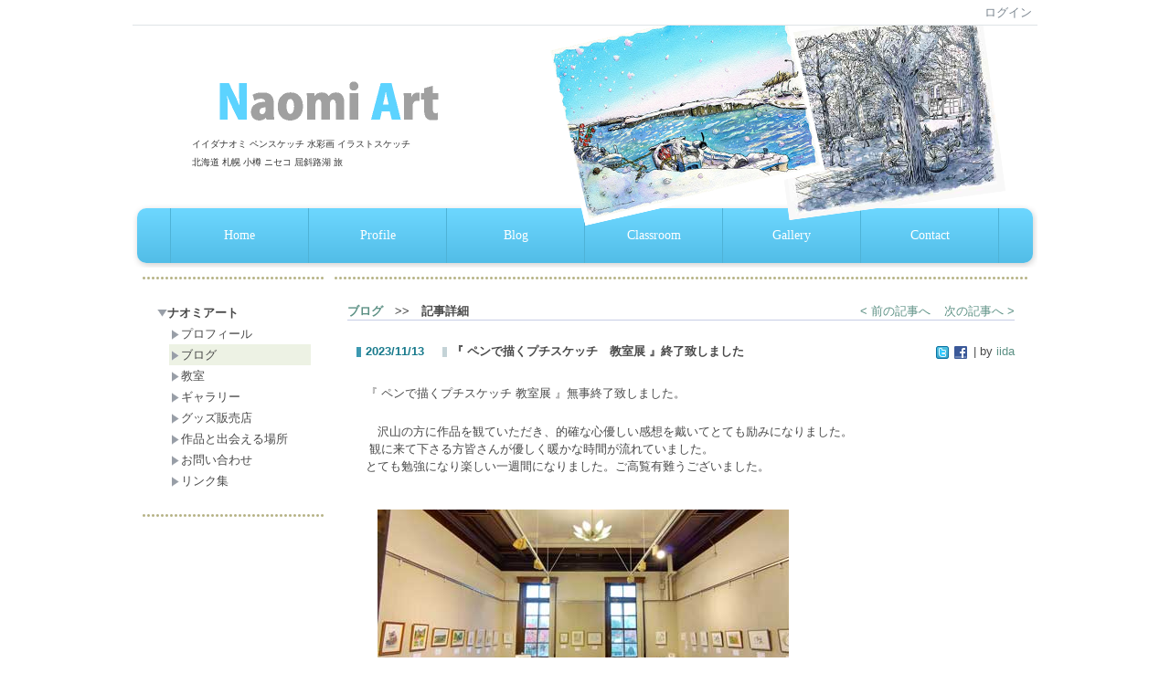

--- FILE ---
content_type: text/html
request_url: https://hokkaido.today/joeahdyml-3467/
body_size: 31650
content:

<!DOCTYPE html PUBLIC "-//W3C//DTD XHTML 1.0 Transitional//EN" "http://www.w3.org/TR/xhtml1/DTD/xhtml1-transitional.dtd"><html xmlns="http://www.w3.org/1999/xhtml" xml:lang="ja" lang="ja"><head><meta http-equiv="content-type" content="text/html; charset=UTF-8" /><meta http-equiv="content-language" content="ja" /><meta name="robots" content="index,follow" /><meta name="keywords" content="イイダナオミ, ペンスケッチ, 風景, 小物スケッチ, 描き方, 贈り物, お祝いの品" /><meta name="description" content="イイダナオミペンスケッチへようこそ！生きの良いペンのラインと、透明水彩の美しさを最大限に活かすこだわりが魅力です。下描きなしで水彩ペンでスケッチをして透明水彩絵具で彩色。" /><meta name="rating" content="General" /><meta name="author" content="hokkaido.today" /><meta name="copyright" content="Copyright © 2018" /><meta http-equiv="content-script-type" content="text/javascript" /><meta http-equiv="content-style-type" content="text/css" /><meta http-equiv="X-UA-Compatible" content="IE=9" /><link rel="canonical" href="https://hokkaido.today/joeahdyml-3467/?block_id=3467&amp;active_action=journal_view_main_detail&amp;post_id=7086&amp;comment_flag=1" /><title>『 ペンで描くプチスケッチ　教室展 』終了致しました - 北海道 札幌 江別</title><script type="text/javascript">_nc_lang_name = "japanese";_nc_layoutmode = "off";_nc_base_url = "https://hokkaido.today";_nc_core_base_url = "https://hokkaido.today";_nc_index_file_name = "/index.php";_nc_current_url = 'https://hokkaido.today/index.php?block_id=3467&amp;active_action=journal_view_main_detail&amp;post_id=7086&amp;comment_flag=1&amp;_restful_permalink=joeahdyml-3467';_nc_allow_attachment = '0';_nc_allow_htmltag = '0';_nc_allow_video = '0';_nc_main_page_id = '500';_nc_user_id = '0';_nc_debug = 0;_nc_ajaxFlag = false;_nc_dwScriptCount = 0;_nc_dwScriptList = Array();_nc_js_vs = '20180130134103';_nc_css_vs = '20210919231636';</script><link href="https://hokkaido.today/images/common/favicon.ico" rel="SHORTCUT ICON" /><link class="_common_css" rel="stylesheet" type="text/css" media="all" href="https://hokkaido.today/index.php?action=common_download_css&amp;page_theme=classic_default&amp;dir_name=/themes/system/css/style.css|/pages/hokkaidotoday/page_style.css|/themes/classic/css/default/page_style.css|/login/default/style.css|/themes/noneframe/css/style.css|/themes/dotline/css/default/style.css|/menu/style.css|/menu/default/style.css|/journal/default/style.css|noneframe|dotline_default&amp;block_id_str=3466|3468|3462|3464|3467&amp;system_flag=0&amp;vs=20210919231636" /></head><body style="background:#000000 none;background:#5c666b none;background:#70604d none;background:#ffffff none;"><noscript><div class="errorHeaderMsg">このブラウザは、JavaScript が無効になっています。JavaScriptを有効にして再度、お越しください。</div></noscript><script type="text/javascript">if (document.cookie == "") {document.write(unescape('%3Cdiv class="errorHeaderMsg"%3Eこのブラウザは、Cookie が無効になっています。Cookieを有効にして再度、お越しください。%3C/div%3E'));}</script><table id="_container" class="container" summary="" align="center" style="text-align:center;"><tr><td class="valign-top align-left"><div class="headercolumn_menu"><table id="header_menu" summary="ヘッダーメニュー"><tr><td class="menu_left"><a class="hidelink" href="#" onclick="location.href='https://hokkaido.today/index.php?action=pages_view_mobile&amp;reader_flag=1';return false;"><img src="https://hokkaido.today/images/common/blank.gif" title="" alt="音声ブラウザ対応ページへ" class="dummy_img icon" /></a><a class="hidelink" href="#center_column"><img src="https://hokkaido.today/images/common/blank.gif" title="" alt="コンテンツエリアへ" class="dummy_img icon" /></a></td><td class="menu_right"><a  class="menulink header_btn_left show_center" href="#" title="ログインします。" onclick="loginCls['_0'].showLogin(event);return false;">ログイン</a></td></tr></table></div><div id="login_popup" class="login_popup"><table id="_0" class="blockstyle_0 module_box system" style="width:auto"><tr><td><input type="hidden" id="_token_0" class="_token" value="d5837fd362dc3334e2675a573ea3efbc"/><input type="hidden" id="_url_0" class="_url" value="https://hokkaido.today/index.php?action=login_view_main_init"/><a id="_href_0" name="_0"></a><table class="th_system"><tr><td class="th_system_upperleft"><img src="https://hokkaido.today/images/common/blank.gif" alt="" title="" class="th_system_upperleft" /></td><td class="th_system_upper"></td><td class="th_system_upperright"><img src="https://hokkaido.today/images/common/blank.gif" alt="" title="" class="th_system_upperright" /></td></tr><tr id="move_bar_0" class="_move_bar move_bar" title="ドラッグ＆ドロップで移動できます。"><td class="th_system_left"></td><td class="th_system_inside _block_title_event"><table cellspacing="0" cellpadding="0" class="widthmax"><tr><td class="th_system_header_center"><div class="th_system_header_dot th_system_header_move"><span class="nc_block_title th_system_title th_system_titlecolor">ログイン</span>&nbsp;</div></td><td class="th_system_header_right"><a href="#" onmouseover="if(typeof(commonCls) != 'undefined') {commonCls.imgChange(this,'setting_close.gif','setting_close_over.gif');}" onmouseout="if(typeof(commonCls) != 'undefined') {commonCls.imgChange(this,'setting_close_over.gif','setting_close.gif');}" onclick="commonCls.displayNone($('login_popup'));return false;commonCls.removeBlock('_0');return false;"><img src="https://hokkaido.today/themes/system/images/setting_close.gif" title="閉じる" alt="閉じる" class="th_system_btn" /></a></td></tr></table></td><td class="th_system_right"></td></tr><tr><td class="th_system_left"></td><td class="th_system_inside"><div class="content"><form class="login_popup " id="login_form_0" method="post" action="https://hokkaido.today/index.php" target="targetFrame_0"><input type="hidden" name="action" value="login_action_main_init" /><input type="hidden" name="block_id" value="" /><input type="hidden" name="_redirect_url" value="" /><input type="hidden" name="_token" value="d5837fd362dc3334e2675a573ea3efbc" /><label class="login_label">ログインID</label><input id="login_id_0" class="login_input" type="text" name="login_id" value="" maxlength="100" onfocus="Element.addClassName(this, 'highlight');" onblur="Element.removeClassName(this, 'highlight');" /><label class="login_label">パスワード</label><input id="password_0" class="login_input" type="password" name="password" maxlength="100" onfocus="Element.addClassName(this, 'highlight');" onblur="Element.removeClassName(this, 'highlight');" /><div class="login_buttons"><input id="login_login_button_0" class="login_login_button" type="submit" value="ログイン" onmouseover="Element.addClassName(this, 'login_login_button_hover');" onmouseout="Element.removeClassName(this, 'login_login_button_hover');" onfocus="Element.addClassName(this, 'login_login_button_hover');" onblur="Element.removeClassName(this, 'login_login_button_hover');" />	<input id="login_cancel_button_0" class="login_cancel_button" type="button" value="キャンセル" onclick="commonCls.displayNone($('login_popup'));return false;" onmouseover="Element.addClassName(this, 'login_cancel_button_hover');" onmouseout="Element.removeClassName(this, 'login_cancel_button_hover');" onfocus="Element.addClassName(this, 'login_cancel_button_hover');" onblur="Element.removeClassName(this, 'login_cancel_button_hover');" />
</div><div class="login_forgetpass_link"><a class="link" href="#" onclick="commonCls.sendPopupView(event, {'action':'login_view_main_forgetpass','prefix_id_name':'login_popup_forgetpass'},{'top_el':$('_0'),center_flag:1});return false;">パスワード再発行</a></div></form><iframe id="targetFrame_0" name="targetFrame_0" class="display-none"></iframe>
</div></td><td class="th_system_right"></td></tr><tr><td class="th_system_belowleft"></td><td class="th_system_below"></td><td class="th_system_belowright"></td></tr></table>
</td></tr></table></div><div id="_headercolumn" class="headercolumn" style="background-color:#ffffff;border-top:0px;border-right:0px;border-bottom:0px;border-left:0px;background:#ffffff none;"><div id="__headercolumn" class="main_column"></div></div></td></tr><tr><td><table class="widthmax" summary=""><tr><td id="_centercolumn" class="centercolumn valign-top align-left" style="background-color:#ffffff;border-top:0px;border-right:0px;border-bottom:0px;border-left:0px;background:#ffffff none;"><a class="hidelink" name="center_column"></a><div id="__centercolumn" class="main_column"><table class="widthmax" summary=""><tr><td class="column valign-top"><div class="cell" style="padding:0px 0px 0px 0px;"><table id="_3466" class="blockstyle_3466 module_box noneframe" style="width:100%"><tr><td><input type="hidden" id="_token_3466" class="_token" value="d5837fd362dc3334e2675a573ea3efbc"/><input type="hidden" id="_url_3466" class="_url" value="https://hokkaido.today/index.php?theme_name=noneframe&amp;page_id=500&amp;block_id=3466&amp;module_id=19&amp;action=announcement_view_main_init&amp;temp_name=default"/><a id="_href_3466" name="_3466"></a><table border="0" cellspacing="0" cellpadding="0" class="th_none widthmax"><tr><td class="th_none_content"><h2 class="th_none_title nc_block_title  display-none" title=""></h2><div class="content"><div class="widthmax">
	<iframe src="https://hokkaido.today/top/naomi-art/menu201904.html" frameborder="0" scrolling="no" style="width:990px;height:265px;"></iframe>
	<div class="float-clear-div">&nbsp;</div>
	</div>
</div></td></tr></table></td></tr></table></div><div class="cell" style="padding:0px 0px 0px 0px;"><table id="_3468" class="blockstyle_3468 module_box module_grouping_box noneframe" style="width:100%;"><tr><td><input type="hidden" class="_url" value="https://hokkaido.today/index.php?action=pages_view_grouping&amp;amp;block_id=3468&amp;amp;page_id=500"/><table border="0" cellspacing="0" cellpadding="0" class="th_none widthmax"><tr><td class="th_none_content"><h2 class="th_none_title nc_block_title  display-none" title=""></h2><div class="content"><table class="widthmax" summary=""><tr><td class="column valign-top"><div class="cell" style="padding:10px 10px 10px 10px;"><table id="_3464" class="blockstyle_3464 module_box dotline_default" style="width:200px"><tr><td><input type="hidden" id="_token_3464" class="_token" value="d5837fd362dc3334e2675a573ea3efbc"/><input type="hidden" id="_url_3464" class="_url" value="https://hokkaido.today/index.php?theme_name=dotline_default&amp;page_id=500&amp;block_id=3464&amp;module_id=29&amp;action=menu_view_main_init&amp;temp_name=default"/><img alt="" src="https://hokkaido.today/images/common/blank.gif" style="height:0px;width:200px;" /><a id="_href_3464" name="_3464"></a><table border="0" cellspacing="0" cellpadding="0" class="th_dotline_default widthmax"><tr><td class="th_dotline_default_line th_dotline_line"><img src="https://hokkaido.today/images/common/blank.gif" style="height:3px;" alt="" title="" /></td></tr><tr><td class="th_dotline_content"><table border="0" cellspacing="0" cellpadding="0" class="th_headermenu_title _block_title_event display-none"><tr><td class="th_headermenu_round_title_header"><div class="th_dotline_title_line"><img src="https://hokkaido.today/themes/dotline/images/default/title_icon.gif" title="" alt="" /></div></td><td><h2 class="nc_block_title th_dotline_default_title" title=""></h2></td></tr></table><div class="content"><div class="outerdiv"><div id="_menu_1_3464" class="_menu_1_3464"><a class="link menulink menu_top_public _menutop_123 nowrap hover_highlight" href="https://hokkaido.today/ナオミアート/" style="margin-left:0px;"><img class="icon" src="https://hokkaido.today/themes/images/icons/default/down_arrow.gif" alt="" />ナオミアート</a><div id="_menu_123_3464" class="_menu_123_3464"><a class="link menulink menu_public _menutop_633 nowrap hover_highlight" href="https://hokkaido.today/ナオミアート/プロフィール/" style="margin-left:15px;"><img class="icon" src="https://hokkaido.today/themes/images/icons/default/right_arrow.gif" alt="" />プロフィール</a><a class="link menulink menu_public _menutop_500 nowrap highlight _menu_active hover_highlight" href="https://hokkaido.today/ナオミアート/ブログ/" style="margin-left:15px;"><img class="icon" src="https://hokkaido.today/themes/images/icons/default/right_arrow.gif" alt="" />ブログ</a><a class="link menulink menu_public _menutop_631 nowrap hover_highlight" href="https://hokkaido.today/ナオミアート/教室/" style="margin-left:15px;"><img class="icon" src="https://hokkaido.today/themes/images/icons/default/right_arrow.gif" alt="" />教室</a><a class="link menulink menu_public _menutop_499 nowrap hover_highlight" href="https://hokkaido.today/ナオミアート/ギャラリー/" style="margin-left:15px;"><img class="icon" src="https://hokkaido.today/themes/images/icons/default/right_arrow.gif" alt="" />ギャラリー</a><a class="link menulink menu_public _menutop_537 nowrap hover_highlight" href="https://hokkaido.today/ナオミアート/グッズ販売店/" style="margin-left:15px;"><img class="icon" src="https://hokkaido.today/themes/images/icons/default/right_arrow.gif" alt="" />グッズ販売店</a><a class="link menulink menu_public _menutop_523 nowrap hover_highlight" href="https://hokkaido.today/ナオミアート/作品と出会える場所/" style="margin-left:15px;"><img class="icon" src="https://hokkaido.today/themes/images/icons/default/right_arrow.gif" alt="" />作品と出会える場所</a><a class="link menulink menu_public _menutop_538 nowrap hover_highlight" href="https://hokkaido.today/ナオミアート/お問い合わせ/" style="margin-left:15px;"><img class="icon" src="https://hokkaido.today/themes/images/icons/default/right_arrow.gif" alt="" />お問い合わせ</a><a class="link menulink menu_public _menutop_524 nowrap hover_highlight" href="https://hokkaido.today/ナオミアート/リンク集/" style="margin-left:15px;"><img class="icon" src="https://hokkaido.today/themes/images/icons/default/right_arrow.gif" alt="" />リンク集</a></div></div></div></div></td></tr><tr><td class="th_dotline_default_line th_dotline_line"><img src="https://hokkaido.today/images/common/blank.gif" style="height:3px;" alt="" title="" /></td></tr></table></td></tr></table></div></td><td class="column valign-top"><div class="cell" style="padding:10px 10px 30px 0px;"><table id="_3467" class="blockstyle_3467 module_box dotline_default" style="width:760px"><tr><td><input type="hidden" id="_token_3467" class="_token" value="d5837fd362dc3334e2675a573ea3efbc"/><input type="hidden" id="_url_3467" class="_url" value="https://hokkaido.today/index.php?page_id=500&amp;block_id=3467&amp;active_action=journal_view_main_detail&amp;theme_name=dotline_default&amp;module_id=24&amp;action=journal_view_main_detail&amp;post_id=7086&amp;comment_flag=1&amp;temp_name=default&amp;journal_id=189"/><img alt="" src="https://hokkaido.today/images/common/blank.gif" style="height:0px;width:760px;" /><a id="_href_3467" name="_3467"></a><table border="0" cellspacing="0" cellpadding="0" class="th_dotline_default widthmax"><tr><td class="th_dotline_default_line th_dotline_line"><img src="https://hokkaido.today/images/common/blank.gif" style="height:3px;" alt="" title="" /></td></tr><tr><td class="th_dotline_content"><table border="0" cellspacing="0" cellpadding="0" class="th_headermenu_title _block_title_event display-none"><tr><td class="th_headermenu_round_title_header"><div class="th_dotline_title_line"><img src="https://hokkaido.today/themes/dotline/images/default/title_icon.gif" title="" alt="" /></div></td><td><h2 class="nc_block_title th_dotline_default_title" title=""></h2></td></tr></table><div class="content"><div class="outerdiv"><div class="bold journal_float_left"><a class="syslink" title="記事一覧へ戻ります。" href="#" onclick="location.href= 'https://hokkaido.today/index.php?page_id=500#_3467';return false;">ブログ</a>　>>　記事詳細</div><div class="journal_float_right"><span style="padding-right:15px;"><a class="syslink" title="&lt; 前の記事へ" href="https://hokkaido.today/jojc1sv1k-3467/#_3467">&lt; 前の記事へ</a></span><span><a class="syslink" title="次の記事へ &gt;" href="https://hokkaido.today/joibrwwa7-3467/#_3467">次の記事へ &gt;</a></span></div><br class="float-clear"/><span id="journal_detail_3467_7086"></span><table class="widthmax"><tr><th class="journal_list_date" scope="row">2023/11/13</th><td class="journal_list_title"><h4 class="journal_list_title_h">『 ペンで描くプチスケッチ　教室展 』終了致しました</h4></td><td class="align-right journal_list_user"><a class="journal_bookmark_icon" href="javascript:void window.open('http://twitter.com/intent/tweet?text='+encodeURIComponent('『 ペンで描くプチスケッチ　教室展 』終了致しました https://hokkaido.today/joeahdyml-3467/#_3467'), '_blank');"><img class="icon" src="https://hokkaido.today/images/journal/default/t_mini-a.gif" alt="Tweet This" title="Tweet This" /></a><a class="journal_bookmark_icon" href="javascript:void window.open('http://www.facebook.com/share.php?u='+encodeURIComponent('https://hokkaido.today/joeahdyml-3467/')+'&amp;t='+encodeURIComponent('『 ペンで描くプチスケッチ　教室展 』終了致しました'), '_blank');"><img class="icon" src="https://hokkaido.today/images/journal/default/f_mini.gif" alt="Send to Facebook" title="Send to Facebook" /></a> | by <a href="#" title="記事投稿者：iida" class="syslink" onclick="commonCls.showUserDetail(event, '38f914d04d8e331b690fbb4275b30b1ec25c5af9');return false;">iida</a></td></tr></table><div class="journal_content"><p class="MsoNormal">『 ペンで描くプチスケッチ 教室展 』無事終了致しました。</p><p class="MsoNormal"><span lang="EN-US"><o:p>&nbsp;</o:p></span></p><p class="MsoNormal">　沢山の方に作品を観ていただき、的確な心優しい感想を戴いてとても励みになりました。<span lang="EN-US"><o:p>&nbsp;<br />&nbsp;</o:p></span>観に来て下さる方皆さんが優しく暖かな時間が流れていました。<br />とても勉強になり楽しい一週間になりました。ご高覧有難うございました。<br /><br /><br />　<img src="./?action=common_download_main&amp;upload_id=19102" alt="" title="" hspace="0" vspace="0" style="border:0px solid rgb(204, 204, 204);float:none;" /><br />　<span style="color:rgb(162, 100, 6);">窓からは大道り公園とテレビ塔が見えます</span><br /><br /></p><p class="MsoNormal"><span lang="EN-US"><o:p>&nbsp;</o:p></span></p><p class="MsoNormal">　受講者の皆さんは、教室へ入って間もない方も多く不安もあったことと思います。</p><p class="MsoNormal">ですが、展示をすると決まってからの絵のクオリティーの上がり具合がとんでもなかったです。<br />そんな努力の成果を額装して展示された絵を、改めてじっくりと見たり、</p><p class="MsoNormal"><span lang="EN-US">ART</span>好きな来館者の皆さんに感想を戴いたり、会話を楽しむ機会になりました。</p><p class="MsoNormal">そして「大成功だったね。」って皆で乾杯して終われるとは。幸せな一週間でした。<br /><br /><br />　<img src="./?action=common_download_main&amp;upload_id=19103" alt="" title="" hspace="0" vspace="0" style="border:0px solid rgb(204, 204, 204);float:none;" /><br /><br /></p><p class="MsoNormal"><span lang="EN-US"><o:p>&nbsp;</o:p></span></p><p class="MsoNormal">　受講者の皆さんからも、私宛に沢山喜びのラインを戴きました。</p><p class="MsoNormal">「こちらこそ有難うございました。」と言う気持ちで一杯です。</p><p class="MsoNormal">暖かな気持ち一杯で少し余韻に浸らせていただきました。<br /><br /><br />　<img src="./?action=common_download_main&amp;upload_id=19104" alt="" title="" hspace="0" vspace="0" style="border:0px solid rgb(204, 204, 204);float:none;" /><br /><br /></p><p class="MsoNormal"><span lang="EN-US"><o:p>&nbsp;</o:p></span></p><p class="MsoNormal">　今年に入って間もない方が多かった時期から開催を決めて、<span lang="EN-US">2024</span>年<span lang="EN-US">5</span>月のギャラリーを借りたところ、もう少し早くと声が上がり、その言葉に直感がピピッと反応して、<span lang="EN-US">2023</span>年<span lang="EN-US">11</span>月に開催日を変更し、急ピッチで準備をしていきました。</p><p class="MsoNormal">変更は普段ならしたくないくらいの時期でしたが、慌てることもなく時間がゆっくりと進んでくれるような感覚で準備が進みました。<br /><br /></p><p class="MsoNormal">　後に、直感がピピッと来た理由が次々と現れて、成る程でしたので<span lang="EN-US">11</span>月にして良かったです。<br /><br /><br />　<img src="./?action=common_download_main&amp;upload_id=19105" alt="" title="" hspace="0" vspace="0" style="border:0px solid rgb(204, 204, 204);float:none;" /><br />　　　　<span style="color:rgb(162, 99, 6);">ギャラリーはこの建物 札幌市資料館</span><span style="font-size:14.4px;"><span style="color:rgb(150, 72, 8);"><span style="font-size:8pt;">（</span></span></span><span style="color:rgb(0, 0, 0);"><span style="font-size:8pt;"><span style="color:rgb(150, 72, 8);">旧札幌控訴院庁舎）</span></span></span><span style="color:rgb(162, 99, 6);">の2階</span></p><p class="MsoNormal"><br /></p><p class="MsoNormal"><span lang="EN-US"><o:p>&nbsp;</o:p></span></p><p class="MsoNormal">　私個人では、出店数が少ないのですが、思いついた友人にも案内状を送り、数十年ぶりに会えることが出来ました。教室展とは関係が無いようでいて、そんな機会になっている事が嬉しいです。窓から見える紅葉、大量の雪虫も思い出になりました。<br /><br /><br />　<img src="./?action=common_download_main&amp;upload_id=19107" alt="" title="" hspace="0" vspace="0" style="border:0px solid rgb(204, 204, 204);float:none;" /><br /><br /><br />　<img src="./?action=common_download_main&amp;upload_id=19106" />　<span style="color:rgb(162, 99, 6);">資料館の裏庭です</span></p><p class="MsoNormal"><span lang="EN-US"><o:p>&nbsp;</o:p></span></p><p class="MsoNormal"><span lang="EN-US"><o:p>&nbsp;</o:p></span></p><p class="MsoNormal">　来館して下さった皆様、資料館の皆様有難うございました。</p><p class="MsoNormal">そして、受講者の皆様、大変お疲れ様でした。本当に楽しく沢山得るものがあって良かったです。<br />そして、その思いを伝えて下さり有難うございました。</p><p class="MsoNormal"><span lang="EN-US"><o:p>&nbsp;</o:p></span></p><p class="MsoNormal"><span lang="EN-US"><o:p>&nbsp;</o:p></span></p><p class="MsoNormal"><span lang="EN-US">　NHK</span>カルチャー札幌は12月で無くなりますが、場所を移して教室は続けていきますので、今後も一緒に<span lang="EN-US">ART</span>を楽しんでいきましょう。</p><p class="MsoNormal"><br /></p><p class="MsoNormal"><span lang="EN-US"><o:p>&nbsp;<br />　</o:p></span><img src="./?action=common_download_main&amp;upload_id=19108" alt="" title="" hspace="0" vspace="0" style="border:0px solid rgb(204, 204, 204);float:none;" /></p><p class="MsoNormal"><span lang="EN-US"><o:p>&nbsp;<span style="color:rgb(162, 100, 6);">　夜の札幌市資料館 ライトアップされていました<br /><br /><br />　</span></o:p></span>※何度書いても文章がまとまらず、誤字脱字も有りそうですがお許し下さい<span lang="EN-US">m(__)m</span>。</p><p class="MsoNormal"><br /></p><p class="MsoNormal">　　ペンで描くプチスケッチ教室　イイダ ナオミ　<span lang="EN-US">2023</span>年<span lang="EN-US">11</span>月</p><br class="float-clear" /></div><table class="widthmax"><tr><td class="align-left journal_list_bottom journal_content_operate journal_right_space"></td><td class="align-right journal_list_bottom">17:03 | <span class="journal_block_style"><a class="syslink" title="この記事に投票します。" href="#" onclick="journalCls['_3467'].vote(this, '7086'); return false;" >投票する</a></span> | 投票数(0) | <a class="syslink" title="コメントを表示・非表示します。" href="#" onclick="commonCls.displayNone($('journal_trackback_3467')); commonCls.displayChange($('journal_comment_3467')); commonCls.focus($('journal_comment_textarea_3467')); return false;">コメント(0)</a> | <a class="syslink" title="最近の出来事カテゴリの記事を表示します" href="#" onclick="commonCls.sendView('_3467', {'action':'journal_view_main_init','category_id':2458}, {'loading_el':this}); return false;">最近の出来事</a></td></tr></table><a id="journal_comment_top_3467" name="journal_comment_top_3467"></a><div id="journal_comment_3467" class="journal_comment"></div><div id="journal_trackback_3467"  class="journal_comment display-none"></div><div class="btn-bottom"><span class="journal_float_left"><a class="syslink" title="&lt; 前の記事へ" href="https://hokkaido.today/jojc1sv1k-3467/#_3467">&lt; 前の記事へ</a></span><span class="journal_float_right"><a class="syslink" title="次の記事へ &gt;" href="https://hokkaido.today/joibrwwa7-3467/#_3467">次の記事へ &gt;</a></span><a class="syslink" title="一覧へ戻る" href="#" onclick="location.href= 'https://hokkaido.today/index.php?page_id=500#_3467'; return false;">一覧へ戻る</a></div></div></div></td></tr><tr><td class="th_dotline_default_line th_dotline_line"><img src="https://hokkaido.today/images/common/blank.gif" style="height:3px;" alt="" title="" /></td></tr></table></td></tr></table></div></td></tr></table></div></td></tr></table><img alt="" src="https://hokkaido.today/images/common/blank.gif" style="height:0px;width:100%;" /></td></tr></table></div><div class="cell" style="padding:8px 0px 8px 0px;"><table id="_3462" class="blockstyle_3462 module_box noneframe" style="width:100%"><tr><td><input type="hidden" id="_token_3462" class="_token" value="d5837fd362dc3334e2675a573ea3efbc"/><input type="hidden" id="_url_3462" class="_url" value="https://hokkaido.today/index.php?theme_name=noneframe&amp;page_id=500&amp;block_id=3462&amp;module_id=19&amp;action=announcement_view_main_init&amp;temp_name=default"/><a id="_href_3462" name="_3462"></a><table border="0" cellspacing="0" cellpadding="0" class="th_none widthmax"><tr><td class="th_none_content"><h2 class="th_none_title nc_block_title  display-none" title=""></h2><div class="content"><div class="widthmax">
	<div style="text-align:center;"><span style="font-size:14pt;line-height:1.5;">Copyright (C) &nbsp;</span><a href="http://www.naomi-art.net/" style="font-size:14pt;line-height:1.5;">ナオミアート</a>&nbsp;<span style="font-size:14pt;line-height:1.5;">All Rights Reserved.</span></div>
	<div class="float-clear-div">&nbsp;</div>
	</div>
</div></td></tr></table></td></tr></table></div></td></tr></table></div></td></tr></table></td></tr><tr class="main_column" id="footercolumn"><td id="_footercolumn" class="footercolumn valign-top align-left" style="background-color:#ffffff;border-top:0px;border-right:0px;border-bottom:0px;border-left:0px;background:#ffffff none;"><div class="align-center" style="border-top:1px solid #cccccc; padding:10px 0px;margin:0px 15px;"><br>//&nbsp;<a href="http://www.wants512.com/">情報館</a>&nbsp;//&nbsp;<a href="https://hokkaido.today/">北海道</a>&nbsp;//&nbsp;<a href="https://hokkaido.today/pet/">ペット</a>&nbsp;//&nbsp;<a href="https://www.guidemap.info/">地図</a>&nbsp;//&nbsp;<a href="http://www.ebetsu.org/">EMC</a>&nbsp;/&nbsp;<a href="http://shougai.ebetsu.org/">生涯学習</a>&nbsp;/&nbsp;<a href="http://bunka.ebetsu.org/">文化</a>&nbsp;//&nbsp;<a href="http://shimin.ebetsu.org/">市民活動</a>&nbsp;//&nbsp;<a href="http://jichikai.ebetsu.org/">自治会</a>&nbsp;//<br>情報館&nbsp;閲覧回数：&nbsp;本日&nbsp;<img src="https://hokkaido.today/daycount2/daycount.cgi?today">&nbsp;昨日&nbsp;<img src="https://hokkaido.today/daycount2/daycount.cgi?yes">&nbsp;累計&nbsp;<img src="https://hokkaido.today/daycount2/daycount.cgi?gif">&nbsp;頁&nbsp;since 2001/09/01<br>情報館&nbsp;訪問者数：&nbsp;本日&nbsp;<img src="https://hokkaido.today/daycount/daycount.cgi?today">&nbsp;昨日&nbsp;<img src="https://hokkaido.today/daycount/daycount.cgi?yes">&nbsp;累計&nbsp;<img src="https://hokkaido.today/daycount/daycount.cgi?gif">&nbsp;人&nbsp;since 2015/02/12</div><table id="footerbar">
	<tr>
<script>
  (function(i,s,o,g,r,a,m){i['GoogleAnalyticsObject']=r;i[r]=i[r]||function(){
  (i[r].q=i[r].q||[]).push(arguments)},i[r].l=1*new Date();a=s.createElement(o),
  m=s.getElementsByTagName(o)[0];a.async=1;a.src=g;m.parentNode.insertBefore(a,m)
  })(window,document,'script','//www.google-analytics.com/analytics.js','ga');

  ga('create', 'UA-46447954-3', 'auto');
  ga('send', 'pageview');

</script>
		<td class="copyright">

			Powered by NetCommons+1 <a target="_blank" class="link" href="https://hokkaido.today/top/">Internet Information Center</a>
		</td>
	</tr>
</table></td></tr></table><script type="text/javascript" src="https://hokkaido.today/js/japanese/lang_common.js?vs=20180130134103"></script><script type="text/javascript" src="https://hokkaido.today/index.php?action=common_download_js&amp;dir_name=announcement|journal|login|menu&amp;system_flag=0&amp;vs=20180130134103"></script><script type="text/javascript">commonCls.moduleInit("_0",0);commonCls.moduleInit("_3467",0);commonCls.moduleInit("_3464",0);commonCls.moduleInit("_3462",0);commonCls.moduleInit("_3466",0);commonCls.commonInit('セッションのタイムアウトまであと一分です。\\nリンク等で再描画してください。\\n現在作業中の内容をローカルに保存することをお勧めします。',2700);loginCls['_0'] = new clsLogin("_0");
if(!announcementCls["_3466"]) {
	announcementCls["_3466"] = new clsAnnouncement("_3466");
}

if(!announcementCls["_3462"]) {
	announcementCls["_3462"] = new clsAnnouncement("_3462");
}

if(!menuCls["_3464"]) {
	menuCls["_3464"] = new clsMenu("_3464");
}
menuCls["_3464"].menuMainInit();
if(!journalCls["_3467"]) {journalCls["_3467"] = new clsJournal("_3467");}
if(!loginCls["_0"]) {
	loginCls["_0"] = new clsLogin("_0");
}

	loginCls["_0"].initializeFocus();
	loginCls["_0"].setButtonStyle($("login_login_button_0"));
	loginCls["_0"].setButtonStyle($("login_cancel_button_0"));
	$("login_id_0").setAttribute("autocomplete", "off");
	$("password_0").setAttribute("autocomplete", "off");
commonCls.moduleInit("_3468",0);pagesCls.pageInit(0);pagesCls.setShowCount(500,12);pagesCls.setToken(500,"dabe3b0b19c8d60e4df0aa00527b370a",true);pagesCls.setShowCount(4,17);pagesCls.setToken(4,"840d9475e3cebf3368b47dbef613a25c");pagesCls.setShowCount(5,0);pagesCls.setToken(5,"f66b10cb920807e4d5712fc5bef8be26");pagesCls.setShowCount(3,8);pagesCls.setToken(3,"496b69d3133898e3457109b195d42c6a");</script></body></html>

--- FILE ---
content_type: text/html
request_url: https://hokkaido.today/top/naomi-art/menu201904.html
body_size: 2363
content:
<!doctype html>
<html lang="ja">
<head>
<meta charset="utf-8">
<title>ペンスケッチ イイダナオミ 水彩画 イラストスケッチ 展 - 北海道 札幌 小樽 ニセコ 屈斜路湖 旅</title>
<meta name="viewport" content="width=device-width, initial-scale=1.0">
<meta name="copyright" content="ナオミアート">
<meta name="description" content="イイダナオミペンスケッチへようこそ！生きの良いペンのラインと、透明水彩の美しさを最大限に活かすこだわりが魅力です。下描きなしで水彩ペンでスケッチをして透明水彩絵具で彩色。">
<meta name="keywords" content="風景,小物スケッチ,描き方,贈り物,お祝いの品">
<link rel="stylesheet" href="css/style.css">
<!--[if lt IE 9]>
<script src="http://html5shiv.googlecode.com/svn/trunk/html5.js"></script>
<![endif]-->
<script type="text/javascript" src="js/openclose.js"></script>
</head>

<body>

<div id="container">

<header>
<p id="logo"><a href="http://www.naomi-art.net/" target="_top"><img src="images/logo.png" width="304" height="48" alt="イイダナオミ ペンスケッチ"></a></p>
<h1>
<a href="http://www.naomi-art.net/" target="_top">

イイダナオミ ペンスケッチ 水彩画 イラストスケッチ<br>北海道 札幌 小樽 ニセコ 屈斜路湖 旅

</a>

</h1>
<aside id="header-img"><img src="images/header_img.png" alt=""></aside>
</header>

<nav id="menubar">
<ul>
<li><a href="https://www.naomi-art.net/" target="_top">Home</a></li>
<li><a href="https://hokkaido.today/ナオミアート/プロフィール/" target="_top">Profile</a></li>
<li><a href="https://hokkaido.today/ナオミアート/ブログ/" target="_top">Blog</a></li>
<li><a href="https://hokkaido.today/ナオミアート/教室/" target="_top">Classroom</a></li>
<li><a href="https://hokkaido.today/ナオミアート/ギャラリー/" target="_top">Gallery</a></li>
<li><a href="https://hokkaido.today/ナオミアート/お問い合わせ/" target="_top">Contact</a></li>
</ul>
</nav>



</div>
<!--/container-->



<!--スライドショースクリプト-->
<script type="text/javascript" src="js/slide_simple_pack.js"></script>

<!--スマホ用更新情報-->
<script type="text/javascript">
if (OCwindowWidth() < 480) {
	open_close("newinfo_hdr", "newinfo");
}
</script>
<!--eLicense20150603TP008-->
</body>
</html>


--- FILE ---
content_type: text/css
request_url: https://hokkaido.today/top/naomi-art/css/style.css
body_size: 18596
content:
@charset "utf-8";


/*全体の設定
---------------------------------------------------------------------------*/
body {
	color: #333;	/*全体の文字色*/
	margin: 0px;
	padding: 0px;
	font: 14px/2 "メイリオ", Meiryo, "ＭＳ Ｐゴシック", Osaka, "ヒラギノ角ゴ Pro W3", "Hiragino Kaku Gothic Pro";
	background: #FFF;
}
h1,h2,h3,h4,h5,p,ul,ol,li,dl,dt,dd,form,figure{
	margin: 0px;
	padding: 0px;
}
ul{
	list-style-type: none;
}
img {
	border: none;
	vertical-align: bottom;
}
input,textarea,select {
	font-size: 1em;
}
form {
	margin: 0px;
}
table {
	border-collapse:collapse;
	font-size: 100%;
	border-spacing: 0;
}

/*リンク（全般）設定
---------------------------------------------------------------------------*/
a {
	color: #333;	/*リンクテキストの色*/
}
a:hover {
	color: #5cd3ff;			/*マウスオン時の文字色（全体）*/
	text-decoration: none;	/*マウスオン時に下線を消す設定。残したいならこの１行削除。*/
}

/*コンテナー（HPを囲むブロック）
---------------------------------------------------------------------------*/
#container {
	width: 980px;
	margin: 0px auto;
}

/*ヘッダー（サイト名ロゴが入ったブロック）
---------------------------------------------------------------------------*/
/*ヘッダーブロック*/
header {
	width: 100%;	/*ブロックの幅*/
	height: 200px;	/*ブロックの高さ*/
	position: relative;
}
/*h1の設定*/
header h1 {
	font-size: 10px;
	font-weight: normal;
	position: absolute;
	left: 60px;	/*ヘッダーブロックに対して左から60pxの位置に配置*/
	top: 120px;	/*ヘッダーブロックに対して上から120pxの位置に配置*/
	z-index: 1;
}
header h1 a {
	text-decoration: none;
}
/*ロゴの設定*/
header #logo {
	position: absolute;
	left: 60px;	/*ヘッダーブロックに対して左から60pxの位置に配置*/
	top: 60px;	/*ヘッダーブロックに対して上から60pxの位置に配置*/
	z-index: 2;
}
/*ヘッダー装飾画像*/
#header-img {
	position: absolute;
	top: -50px;
	right: 30px;
}

/*上部のメインメニュー
---------------------------------------------------------------------------*/
/*メニューブロック全体の設定*/
nav#menubar ul {
	background: #6dd7ff;	/*背景色（古いブラウザだとここの色のみが出ます）*/
	background: -webkit-gradient(linear, left top, left bottom, from(#6dd7ff), to(#52bde7));	/*グラデーション*/
	background: -webkit-linear-gradient(#6dd7ff, #52bde7);	/*同上*/
	background: linear-gradient(#6dd7ff, #52bde7);			/*同上*/
	-webkit-box-shadow: 1px 2px 7px rgba(0,0,0,0.2);	/*影の設定。右・下・ぼかし幅・色の設定*/
	box-shadow: 1px 2px 7px rgba(0,0,0,0.2);			/*同上*/
	border-radius: 10px;		/*角丸のサイズ*/
	padding-left: 36px;
	height: 60px;
}
/*メニュー１個ごとの設定*/
nav#menubar ul li {
	float: left;
	width: 150px;	/*メニュー幅*/
	border-right: 1px solid #4eb2d6;	/*メニューの右側の線の幅、線種、色*/
	text-align: center;
}
nav#menubar ul li a {
	color: #FFF;		/*文字色*/
	text-decoration: none;
	display: block;
	line-height: 60px;
}
/*最初のメニューの設定*/
nav#menubar ul li:first-child {
	border-left: 1px solid #4eb2d6;	/*左側に線を入れる*/
}
/*マウスオン時の設定*/
nav#menubar ul li a:hover {
	background: #fff799;		/*背景色*/
	color: #333;		/*文字色*/
}

/*コンテンツ（mainを囲むブロック）
---------------------------------------------------------------------------*/
#contents {
	clear: left;
	width: 100%;
	padding-top: 40px;
}

/*トップページのスライドショー
---------------------------------------------------------------------------*/
#mainimg {
	clear: left;
	width: 100%;
	height: auto;
	position: relative;
	margin-bottom: 30px;
}
#mainimg img {
	border-radius: 10px;	/*角丸のサイズ*/
}
#mainimg .slide_file {
	display: none;
}
#slide_image {
	z-Index:2;
	height: auto;
	width: 100%;
	position: relative;
}
#slide_image2 {
	z-Index:1;
	height: auto;
	width: 100%;
	position: absolute;
	left:0px;
	top:0px;
}

/*メインコンテンツ
---------------------------------------------------------------------------*/
#main {
	width: 90%;	/*メインコンテンツ幅*/
	padding-bottom: 30px;
	margin: 0px auto;
}
/*mainコンテンツのh2タグの設定*/
#main h2 {
	clear: both;
	background: #6dd7ff;	/*背景色（古いブラウザだとここの色のみが出ます）*/
	background: -webkit-gradient(linear, left top, left bottom, from(#6dd7ff), to(#52bde7));	/*グラデーション*/
	background: -webkit-linear-gradient(#6dd7ff, #52bde7);	/*同上*/
	background: linear-gradient(#6dd7ff, #52bde7);			/*同上*/
	-webkit-box-shadow: 1px 2px 7px rgba(0,0,0,0.2);	/*影の設定。右・下・ぼかし幅・色の設定*/
	box-shadow: 1px 2px 7px rgba(0,0,0,0.2);			/*同上*/
	font-size: 100%;
	border-radius: 10px;	/*角丸のサイズ*/
	color: #FFF;			/*文字色*/
	padding: 8px 15px;	/*上下、左右への余白*/
}
/*mainコンテンツのh3タグの設定*/
#main h3 {
	clear: both;
	background: #FFF;	/*背景色（古いブラウザだとここの色のみが出ます）*/
	background: -webkit-gradient(linear, left top, left bottom, from(#FFF), to(#e5e5e5));	/*グラデーション*/
	background: -webkit-linear-gradient(#FFF, #e5e5e5);	/*同上*/
	background: linear-gradient(#FFF, #e5e5e5);			/*同上*/
	-webkit-box-shadow: 1px 2px 7px rgba(0,0,0,0.2);	/*影の設定。右・下・ぼかし幅・色の設定*/
	box-shadow: 1px 2px 7px rgba(0,0,0,0.2);			/*同上*/
	font-size: 100%;
	border-radius: 10px;	/*角丸のサイズ*/
	padding: 8px 15px;
	border: 1px solid #CCC;
}
/*mainコンテンツの段落タグ設定*/
#main p {
	padding: 0.5em 15px 1em;	/*左から、上、左右、下への余白*/
}

/*gallery.html内の各ブロック
---------------------------------------------------------------------------*/
/*ボックスの設定*/
#main section.list {
	border-radius: 10px;		/*角丸のサイズ*/
	background: #FFF;	/*背景色（古いブラウザだとここの色のみが出ます）*/
	background: -webkit-gradient(linear, left top, left bottom, from(#FFF), to(#eaeaea));	/*グラデーション*/
	background: -webkit-linear-gradient(#FFF, #eaeaea);	/*同上*/
	background: linear-gradient(#FFF, #eaeaea);			/*同上*/
	overflow: hidden;
	margin-bottom: 15px;	/*ボックス同士のスペース*/
	width: 31%;
	float: left;
	margin-left: 1.5%;
	border: 1px solid #CCC;
}
#main section.list.type2 {
	background: none;
	border: none;
}
#main section.list a {
	display: block;
	height: 340px;
	padding: 20px;	/*ボックス内の余白*/
	text-decoration: none;
	overflow: hidden;
}
/*マウスオン時*/
#main section.list a:hover {
	background: #fff799;	/*背景色*/
}
/*ボックス内の段落タグ設定*/
#main section.list p {
	padding: 0px;
	color: #666;	/*文字色*/
}
#main section.list.type2 p {
	color: #333;	/*文字色*/
}
/*ボックス内の写真設定*/
#main section.list figure img {
	width: 100%;	/*写真の幅*/
	height: auto;	/*写真の高さ*/
}
/*ボックス内のh4タグ設定*/
#main section.list h4 {
	font-size: 100%;
	color: #333;	/*文字色*/
}
#main section.list.type2 h4 {
	color: #333;	/*文字色*/
}

/*フッター設定
---------------------------------------------------------------------------*/
footer {
	clear: both;
	text-align: center;
	padding-top: 15px;
	padding-bottom: 15px;
	color: #FFF;	/*文字色*/
	background: #444;	/*背景色*/
}
footer .pr {
	display: block;
	font-size: 80%;
}
footer a {
	text-decoration: none;
	color: #FFF;
}
footer a:hover {
	color: #FFF;
}

/*トップページ内「更新情報・お知らせ」ブロック
---------------------------------------------------------------------------*/
/*ブロック全体の設定*/
#new{
	margin-bottom: 15px;
}
#new dl{
	overflow: auto;	/*高さ指定を超えるとiframe風にスクロールが出る設定。全部表示させたいならこの行と下のheightの行を削除。*/
	height: 150px;
	padding-left: 15px;
}
/*日付設定*/
#new dt {
	font-weight: bold;	/*太字にする設定。標準がいいならこの行削除。*/
	float: left;
	width: 8em;
}
/*記事設定*/
#new dd {
	border-bottom: 1px solid #d2d2d2;	/*下線の幅、線種、色*/
	padding-left: 8em;
}
#new dd img {
	vertical-align: middle;
}

/*テーブル１
---------------------------------------------------------------------------*/
.ta1 {
	width: 100%;
	background: #FFF;	/*背景色*/
}
.ta1 a:hover {
	color: #333;
}
.ta1, .ta1 td, .ta1 th{
	border: 1px solid #CCC;	/*テーブルの枠線の幅、線種、色*/
	line-height: 2;
}
/*テーブル内の右側*/
.ta1 td{
	padding: 10px;
}
/*テーブル内の左側*/
.ta1 th{
	width: 180px;
	padding: 10px;
	text-align: center;
	background: #e5e5e5;
}
/*テーブル１行目に入った見出し部分*/
.ta1 th.tamidashi{
	width: auto;
	text-align: left;
	background: #fff799;	/*背景色*/
}
/*ボタンの設定*/
input[type="submit"],
input[type="button"],
input[type="reset"] {
	width: 250px;	/*ボタン幅*/
	padding: 10px;	/*ボタン内の余白*/
	margin-bottom: 20px;
	border: none;
	border-radius: 30px;	/*角丸のサイズ*/
	background: #FFF;	/*背景色（古いブラウザだとここの色のみが出ます）*/
	background: -webkit-gradient(linear, left top, left bottom, from(#FFF), to(#dcdcdc));	/*グラデーション*/
	background: -webkit-linear-gradient(#FFF, #dcdcdc);	/*同上*/
	background: linear-gradient(#FFF, #dcdcdc);			/*同上*/
	color: #333;		/*文字色*/
	border: 1px solid #CCC;	/*テーブルの枠線の幅、線種、色*/
}
/*ボタンのマウスオン時の設定*/
input[type="submit"]:hover,
input[type="button"]:hover,
input[type="reset"]:hover {
	background: #444;	/*背景色*/
	color: #FFF;	/*文字色*/
}

/*PAGE TOP設定
---------------------------------------------------------------------------*/
#pagetop {
	clear: both;
}
#pagetop a {
	color: #FFF;		/*文字色*/
	font-size: 10px;	/*文字サイズ*/
	background: #444;	/*背景色*/
	text-decoration: none;
	text-align: center;
	width: 12em;	/*ボックス幅*/
	display: block;
	float: right;
	letter-spacing: 0.1em;
}
/*マウスオン時*/
#pagetop a:hover {
	background: #666;	/*背景色*/
	color: #FFF;			/*文字色*/
}

/*その他
---------------------------------------------------------------------------*/
.look {
	background: #222;
}
.mb15,
.mb1em {
	margin-bottom: 15px;
}
.clear {
	clear: both;
}
ul.disc {
	padding: 0em 25px 1em;
	list-style: disc;
}
.color1 {
	color: #ff518e;
}
.pr {
	font-size: 10px;
}
.btn {
	font-size: 13px;
}
.wl {
	width: 96%;
}
.ws {
	width: 50%;
}
.c {
	text-align: center;
}
figcaption {
	font-size: 11px;
}
.newicon {
	background: #F00;
	color: #FFF;
	font-size: 10px;
	padding: 0px 5px;
	border-radius: 2px;
	margin-left: 5px;
}
img {
	max-width: 100%;
	height: auto;
}
#menubar_hdr {
	display: none;
}



/*ここからタブレット用（481px～800px）環境の設定
---------------------------------------------------------------------------*/
/*表示を切り替えるウィンドウサイズの指定*/
@media (min-width:481px) and (max-width:800px){

/*コンテナー（HPを囲むブロック）
---------------------------------------------------------------------------*/
#container {
	width: auto;
	margin: 0px 6px;
}

/*ヘッダー（サイト名ロゴが入ったブロック）
---------------------------------------------------------------------------*/
/*h1の設定*/
header h1 {
	font-size: 10px;
	font-weight: normal;
	position: absolute;
	left: 20px;	/*ヘッダーブロックに対して左から20pxの位置に配置*/
	top: 120px;	/*ヘッダーブロックに対して上から120pxの位置に配置*/
}
/*ロゴの設定*/
header #logo {
	position: absolute;
	left: 20px;	/*ヘッダーブロックに対して左から20pxの位置に配置*/
	top: 60px;	/*ヘッダーブロックに対して上から60pxの位置に配置*/
}
header #logo img {
	width: 55%;	/*ロゴ画像の幅*/
	height: auto;
}
/*ヘッダー装飾画像*/
#header-img {
	position: absolute;
	top: 10px;
	right: 0px;
	width: 50%;
	height: auto;
}

/*上部のメインメニュー
---------------------------------------------------------------------------*/
/*メニューブロック全体の設定*/
nav#menubar ul {
	height: auto;
	padding: 0;
	background: none;
}
/*メニュー１個ごとの設定*/
nav#menubar ul li {
	border-radius: 10px;		/*角丸のサイズ*/
	float: left;
	border: none !important;
	margin-bottom: 5px;	/*メニューの上下間の余白*/
	margin-left: 1%;	/*メニューの左右間の余白*/
	width: 49%;			/*メニュー幅*/
	background: -webkit-gradient(linear, left top, left bottom, from(#6dd7ff), to(#52bde7));	/*グラデーション*/
	background: -webkit-linear-gradient(#6dd7ff, #52bde7);	/*同上*/
	background: linear-gradient(#6dd7ff, #52bde7);			/*同上*/
	-webkit-box-shadow: 1px 2px 7px rgba(0,0,0,0.2);	/*影の設定。右・下・ぼかし幅・色の設定*/
	box-shadow: 1px 2px 7px rgba(0,0,0,0.2);			/*同上*/
}
nav#menubar ul li a:hover {
	border-radius: 10px;		/*角丸のサイズ*/
}
/*奇数番目のメニューの設定*/
nav#menubar ul li:nth-child(odd) {
	margin-left: 0;
	width: 50%;
}

/*mainコンテンツ
---------------------------------------------------------------------------*/
#main {
	width: 100%;
}

}



/*ここからスマートフォン用（480px以下）環境の設定
---------------------------------------------------------------------------*/
/*表示を切り替えるウィンドウサイズの指定*/
@media (max-width : 480px){

/*コンテナー（HPを囲むブロック）
---------------------------------------------------------------------------*/
#container {
	width: auto;
	margin: 0px 6px;
}

/*ヘッダー（サイト名ロゴが入ったブロック）
---------------------------------------------------------------------------*/
/*ヘッダーブロック*/
header {
	height: 140px;	/*ブロックの高さ*/
}
/*h1の設定*/
header h1 {
	font-size: 10px;
	font-weight: normal;
	position: absolute;
	left: 0px;	/*ヘッダーブロックに対して左から0pxの位置に配置*/
	top: 70px;	/*ヘッダーブロックに対して上から70pxの位置に配置*/
}
/*ロゴの設定*/
header #logo {
	position: absolute;
	left: 0px;	/*ヘッダーブロックに対して左から0pxの位置に配置*/
	top: 20px;	/*ヘッダーブロックに対して上から20pxの位置に配置*/
}
header #logo img {
	width: 55%;	/*ロゴ画像の幅*/
	height: auto;
}
/*ヘッダー装飾画像*/
#header-img {
	position: absolute;
	top: 10px;
	right: 0px;
	width: 45%;
}

/*上部のメインメニュー
---------------------------------------------------------------------------*/
/*メニューブロック全体の設定*/
nav#menubar ul {
	height: auto;
	padding: 0;
	background: none;
}
/*メニュー１個ごとの設定*/
nav#menubar ul li {
	border-radius: 10px;		/*角丸のサイズ*/
	float: left;
	border: none !important;
	margin-bottom: 5px;	/*メニューの上下間の余白*/
	margin-left: 1%;	/*メニューの左右間の余白*/
	width: 49%;			/*メニュー幅*/
	background: -webkit-gradient(linear, left top, left bottom, from(#6dd7ff), to(#52bde7));	/*グラデーション*/
	background: -webkit-linear-gradient(#6dd7ff, #52bde7);	/*同上*/
	background: linear-gradient(#6dd7ff, #52bde7);			/*同上*/
	-webkit-box-shadow: 1px 2px 7px rgba(0,0,0,0.2);	/*影の設定。右・下・ぼかし幅・色の設定*/
	box-shadow: 1px 2px 7px rgba(0,0,0,0.2);			/*同上*/
}
nav#menubar ul li a:hover {
	border-radius: 10px;		/*角丸のサイズ*/
}
/*奇数番目のメニューの設定*/
nav#menubar ul li:nth-child(odd) {
	margin-left: 0;
	width: 50%;
}

/*コンテンツ（mainを囲むブロック）
---------------------------------------------------------------------------*/
#contents {
	padding-top: 20px;
}

/*メインコンテンツ
---------------------------------------------------------------------------*/
#main {
	width: 100%;
}

/*gallery.html内の各ブロック
---------------------------------------------------------------------------*/
/*ボックスの設定*/
#main section.list {
	width: 100%;
	float: none;
	margin-left: 0;
}
#main section.list a {
	height: auto;
	padding: 15px;
}
/*ボックス内の写真設定*/
#main section.list figure img {
	width: 35%;
	height: auto;
	float: left;
	margin-right: 10px;
}

/*トップページ内「更新情報・お知らせ」ブロック
---------------------------------------------------------------------------*/
section#new h2.open {
	background: url(../images/btn_minus.png) no-repeat right center, -webkit-gradient(linear, left top, left bottom, from(#6dd7ff), to(#52bde7));	/*マイナスアイコンとグラデーション*/
	background: url(../images/btn_minus.png) no-repeat right center, -webkit-linear-gradient(#6dd7ff, #52bde7);									/*同上*/
	background: url(../images/btn_minus.png) no-repeat right center, linear-gradient(#6dd7ff, #52bde7);											/*同上*/
}
section#new h2.close {
	background: url(../images/btn_plus.png) no-repeat right center, -webkit-gradient(linear, left top, left bottom, from(#6dd7ff), to(#52bde7));	/*プラスアイコンとグラデーション*/
	background: url(../images/btn_plus.png) no-repeat right center, -webkit-linear-gradient(#6dd7ff, #52bde7);									/*同上*/
	background: url(../images/btn_plus.png) no-repeat right center, linear-gradient(#6dd7ff, #52bde7);											/*同上*/
}
/*ブロック全体の設定*/
#new dl {
	height: auto;
	padding-left: 5px;
}
/*日付設定*/
#new dt {
	float: none;
	width: auto;
}
/*記事設定*/
#new dd {
	padding-left: 0;
}

/*テーブル１
---------------------------------------------------------------------------*/
/*テーブル内の右側*/
.ta1 td{
	width: auto;
	padding: 2px;
}
/*テーブル内の左側の見出し部分*/
.ta1 th{
	width: 100px;
	padding: 2px;
}

/*その他
---------------------------------------------------------------------------*/
.ws {
	width: 96%;
}
/*メニュー折りたたみ設定*/
#menubar_hdr {
	display: inline;
	position: absolute;
	top: 0px;
	right: 10px;
	background-image: -webkit-gradient(linear, left top, left bottom, from(#fbfbfb), to(#e5e5e5));
	background-image: -webkit-linear-gradient(#fbfbfb, #e5e5e5);
	background-image: linear-gradient(#fbfbfb, #e5e5e5);
	padding: 10px;
	border: 1px solid #cfcfcf;
	border-radius: 0px 0px 6px 6px;
	z-index: 10;
}

}


--- FILE ---
content_type: text/plain
request_url: https://www.google-analytics.com/j/collect?v=1&_v=j102&a=1962887772&t=pageview&_s=1&dl=https%3A%2F%2Fhokkaido.today%2Fjoeahdyml-3467%2F&ul=en-us%40posix&dt=%E3%80%8E%20%E3%83%9A%E3%83%B3%E3%81%A7%E6%8F%8F%E3%81%8F%E3%83%97%E3%83%81%E3%82%B9%E3%82%B1%E3%83%83%E3%83%81%E3%80%80%E6%95%99%E5%AE%A4%E5%B1%95%20%E3%80%8F%E7%B5%82%E4%BA%86%E8%87%B4%E3%81%97%E3%81%BE%E3%81%97%E3%81%9F%20-%20%E5%8C%97%E6%B5%B7%E9%81%93%20%E6%9C%AD%E5%B9%8C%20%E6%B1%9F%E5%88%A5&sr=1280x720&vp=1280x720&_u=IEBAAEABAAAAACAAI~&jid=1030348430&gjid=1658220630&cid=1520422645.1768717439&tid=UA-46447954-3&_gid=16389138.1768717439&_r=1&_slc=1&z=258866870
body_size: -450
content:
2,cG-XJ3HGTJ5C9